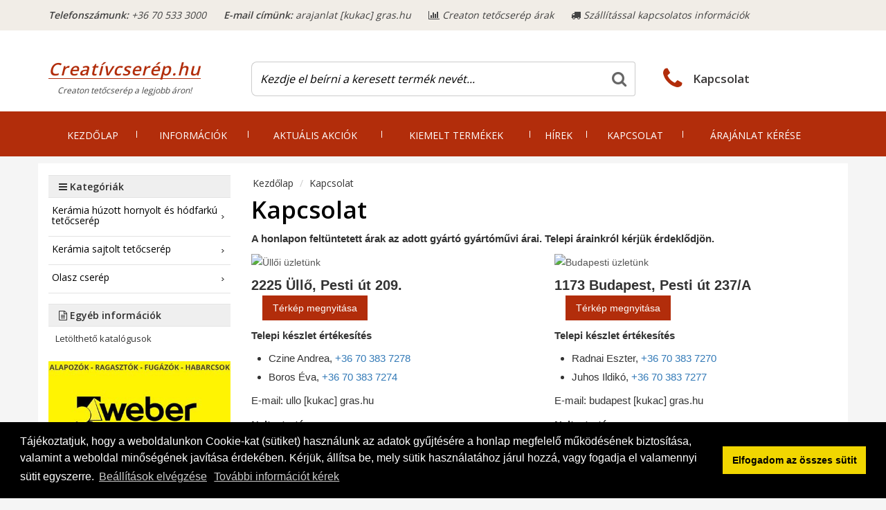

--- FILE ---
content_type: text/html; charset=UTF-8
request_url: https://creativcserep.hu/elerhetosegek
body_size: 5394
content:
<!DOCTYPE html>
<html lang="hu">
<head>
<title>Elérhetőségek</title>
<meta name="google-site-verification" content="1Jgs9tZ3LBAG_H57oLN8hi7vebNe0bcpEEL78wD3-No">
<meta http-equiv="content-type" content="text/html;charset=UTF-8">
<meta http-equiv="Content-Language" content="hu-hu">
<meta http-equiv="X-UA-Compatible" content="IE=edge">
<meta name="viewport" content="width=device-width, initial-scale=1.0">
<meta name="description" content="Elérhetőségek">
<meta name="keywords" content="">
<meta name="robots" content="index, follow">
<meta name="revisit-after" content="7 days">
<meta name="distribution" content="local">
<meta name="language" content="hu">
<meta name="rating" content="general">
<meta property="og:title" content="Elérhetőségek">
<meta property="og:type" content="website">
<meta property="og:image" content="https://creativcserep.hu/images/assets/share-image.jpg">
<meta property="og:site_name" content="">
<meta property="og:description" content="Elérhetőségek">
<meta property="og:url" content="https://creativcserep.hu/elerhetosegek">
<meta property="og:locale" content="hu_HU">
<base href="https://creativcserep.hu">
<link href="https://creativcserep.hu/elerhetosegek" rel="canonical">
<link href="https://creativcserep.hu/images/assets/favicon.ico" rel="shortcut icon" type="image/x-icon">
<link href="https://creativcserep.hu/images/assets/favicon.ico" rel="icon" type="image/x-icon">
<link href="https://creativcserep.hu/css/bootstrap.min.css" rel="stylesheet" type="text/css">
<link href="https://creativcserep.hu/css/font-awesome.min.css" rel="stylesheet" type="text/css">
<link href="https://creativcserep.hu/css/style.css" rel="stylesheet" type="text/css">
<link href="https://creativcserep.hu/css/default.css" rel="stylesheet" type="text/css">

</head>
<body>
<div class="main_wrapper">
	<div class="header_top_line">
  <div class="container">
  <div class="pull-left header_top_line_div"><span class="header_top_line_title"><b>Telefonszámunk: </b>
      <a href="tel:+36705333000" class="text_black" title="Hívás">+36 70 533 3000      </span>
    </div>
        <div class="pull-left header_top_line_div"><span class="header_top_line_title"><b>E-mail címünk: </b>
      arajanlat [kukac] gras.hu      </span>
    </div>
        <div class="pull-left header_top_line_div"><span class="header_top_line_title"><a href="https://creativcserep.hu/creaton-tetocserep-arak" class="fav_items_header_link" title="Creaton tetőcserép árak"><i class="fa fa-bar-chart" aria-hidden="true"></i> Creaton tetőcserép árak</a></span></div>
    <div class="pull-left header_top_line_div"><span class="header_top_line_title"><a href="https://creativcserep.hu/szallitassal-kapcsolatos-informaciok" class="fav_items_header_link" title="Szállítással kapcsolatos információk"><i class="fa fa-truck" aria-hidden="true"></i> Szállítással kapcsolatos információk</a></span></div>
    <div class="clearfix"></div>
  </div>
</div>
<div class="fejlec_full_width">
  <div class="container fejlec">
    <div class="row">
      <div class="col-md-3 col-xs-12 fejlec_logo"><a title="Creatívcserép.hu" class="navbar-brand logo clearfix" href="https://creativcserep.hu"><span class="logo_text_1">Creatívcserép.hu</span><span class="logo_text_2">Creaton tetőcserép a legjobb áron!</span></a></div>
      <div class="col-md-6 col-xs-12 fejlec_kereses">
        <form role="search" name="header_search_form" id="header_search_form" method="post" onsubmit="search_k();return false;">
          <div class="input-group stylish-input-group bc-wrapper">
            <input type="text" class="form-control header_search_input" autocomplete="off" placeholder="Kezdje el beírni a keresett termék nevét..." name="country_id" id="country_id" onkeyup="autocomplet();" >
            <span class="input-group-addon">
            <button type="submit" class="header_search_button"><i class="fa fa-search header_search_icon" aria-hidden="true"></i></button>
            </span></div>
          <div class="bc-menu list-group" id="country_list_id"></div>
        </form>
      </div>
      <div class="col-md-3 col-xs-12  fejlec_kosar"><span class="header_main_phone"><i class="fa fa-phone pull-left" aria-hidden="true"></i><span class="header_main_phone_num pull-left"><a href="https://creativcserep.hu/elerhetosegek" title="Kapcsolat">Kapcsolat</a></span>
        <div class="clearfix"></div>
        </span></div>
    </div>
  </div>
</div>
<div class="site_navigation"> 
  <nav class="navbar navbar-main navbar-default">
    <div class="container">
      <div class="row">
        <div class="col-xs-12">
          <div class="header_inner">
            <div class="navbar-header">
              <button type="button" class="navbar-toggle collapsed" data-toggle="collapse" data-target="#main-nav" aria-expanded="false"><span class="sr-only">Toggle navigation</span><span class="icon-bar"></span><span class="icon-bar"></span><span class="icon-bar"></span></button>
            </div>
            <div class="collapse navbar-collapse" id="main-nav">
              <ul class="nav navbar-nav pull-left">
                <li><a href="https://creativcserep.hu/" class="top_menu_to_link" title="Kezdőlap">Kezdőlap</a></li><li><a href="https://creativcserep.hu/informaciok" class="top_menu_to_link" title="Információk">Információk</a></li><li><a href="https://creativcserep.hu/aktualis-akciok" class="top_menu_to_link" title="Aktuális akciók">Aktuális akciók</a></li><li><a href="https://creativcserep.hu/kiemelt-termekek" class="top_menu_to_link" title="Kiemelt termékek">Kiemelt termékek</a></li><li><a href="https://creativcserep.hu/hirek" class="top_menu_to_link" title="Hírek">Hírek</a></li><li><a href="https://creativcserep.hu/elerhetosegek" class="top_menu_to_link" title="Kapcsolat">Kapcsolat</a></li>                <li><a href="https://creativcserep.hu/arajanlat-kerese" class="top_menu_to_link top_menu_to_link_last" title="Árajánlat kérése">Árajánlat kérése</a></li>
              </ul>
            </div>
          </div>
        </div>
      </div>
    </div>
  </nav>
</div>  	<div class="custom_content ">
	  <div class="container large container_page_bg">
        <div class="row">
            <div class="col-xs-12 col-sm-9 custom_right">
                <ol class="breadcrumb">
                  <li><a href="https://creativcserep.hu" title="Kezdőlap">Kezdőlap</a></li>
                  <li><a href="https://creativcserep.hu/elerhetosegek" title="Kapcsolat">Kapcsolat</a></li>
                </ol>
                <h2 class="page_title">Kapcsolat</h2>
                                <div class="content"><p><strong>A&nbsp;honlapon&nbsp;felt&uuml;ntetett&nbsp;&aacute;rak&nbsp;az&nbsp;adott&nbsp;gy&aacute;rt&oacute;&nbsp;gy&aacute;rt&oacute;művi&nbsp;&aacute;rai.&nbsp;Telepi&nbsp;&aacute;rainkr&oacute;l&nbsp;k&eacute;rj&uuml;k&nbsp;&eacute;rdeklődj&ouml;n.</strong></p><div class="row"><div class="col-sm-12 col-md-6"><img alt="Üllői üzletünk" class="img-responsive" src="https://gras.hu/images/assets/telep-ullo.jpg" /><h3><strong><a class="text-black" href="https://goo.gl/maps/CTUGiUictE25XZ6p9" target="_blank" title="Térkép megnyitása">2225&nbsp;&Uuml;llő,&nbsp;Pesti&nbsp;&uacute;t&nbsp;209.</a></strong></h3>&nbsp;&nbsp;&nbsp;&nbsp;<a class="to_map_link" href="https://goo.gl/maps/CTUGiUictE25XZ6p9" target="_blank" title="Térkép megnyitása">T&eacute;rk&eacute;p&nbsp;megnyit&aacute;sa</a><p style="margin-top:15px;"><strong>Telepi&nbsp;k&eacute;szlet&nbsp;&eacute;rt&eacute;kes&iacute;t&eacute;s</strong></p><ul><li>Czine&nbsp;Andrea,&nbsp;<a href="tel:+36703837278" title="Hívás">+36&nbsp;70&nbsp;383&nbsp;7278</a></li><li>Boros&nbsp;&Eacute;va,&nbsp;<a href="tel:+36703837274" title="Hívás">+36&nbsp;70&nbsp;383&nbsp;7274</a></li></ul><p>E-mail:&nbsp;ullo&nbsp;[kukac]&nbsp;gras.hu</p><p><strong>Nyitvatart&aacute;s</strong></p><p>H&eacute;tfőtől&nbsp;p&eacute;ntekig:&nbsp;07:00&nbsp;-&nbsp;16:00&nbsp;&oacute;r&aacute;ig</p><p>Szombaton:&nbsp;07:00&nbsp;-&nbsp;13:00&nbsp;&oacute;r&aacute;ig</p></div><div class="col-sm-12 col-md-6"><img alt="Budapesti üzletünk" class="img-responsive" src="https://gras.hu/images/assets/telep-bp.jpg" /><h3><strong><a class="text-black" href="https://goo.gl/maps/DbQMSf5V6FSy1mWP8" target="_blank" title="Térkép megnyitása">1173&nbsp;Budapest,&nbsp;Pesti&nbsp;&uacute;t&nbsp;237/A</a></strong></h3>&nbsp;&nbsp;&nbsp;&nbsp;<a class="to_map_link" href="https://goo.gl/maps/DbQMSf5V6FSy1mWP8" target="_blank" title="Térkép megnyitása">T&eacute;rk&eacute;p&nbsp;megnyit&aacute;sa</a><p style="margin-top:15px;"><strong>Telepi&nbsp;k&eacute;szlet&nbsp;&eacute;rt&eacute;kes&iacute;t&eacute;s</strong></p><ul><li>Radnai&nbsp;Eszter,&nbsp;<a href="tel:+36703837270" title="Hívás">+36&nbsp;70&nbsp;383&nbsp;7270</a></li><li>Juhos&nbsp;Ildik&oacute;,&nbsp;<a href="tel:+36703837277" title="Hívás">+36&nbsp;70&nbsp;383&nbsp;7277</a></li></ul><p>E-mail:&nbsp;budapest&nbsp;[kukac]&nbsp;gras.hu</p><p><strong>Nyitvatart&aacute;s</strong></p><p>H&eacute;tfőtől&nbsp;p&eacute;ntekig:&nbsp;07:00&nbsp;-&nbsp;16:00&nbsp;&oacute;r&aacute;ig</p><p>Szombaton:&nbsp;07:00&nbsp;-&nbsp;13:00&nbsp;&oacute;r&aacute;ig</p></div></div><div class="row"><div class="col-sm-12 text-center"><h2><strong>&Aacute;raj&aacute;nlat</strong></h2><p>&Aacute;raj&aacute;nlat&nbsp;k&eacute;r&eacute;s&eacute;t&nbsp;&iacute;r&aacute;sban,&nbsp;az&nbsp;arajanlat&nbsp;[KUKAC]&nbsp;gras.hu&nbsp;email&nbsp;c&iacute;mre&nbsp;v&aacute;rjuk.&nbsp;</p><p>Az&nbsp;aj&aacute;nlatokat&nbsp;h&eacute;tk&ouml;znap&nbsp;dolgozzuk&nbsp;fel,&nbsp;az&nbsp;&aacute;tlagos&nbsp;v&aacute;laszidő&nbsp;1-3&nbsp;munkanap.</p></div></div><h3>&Uuml;zenet&nbsp;k&uuml;ld&eacute;se</h3><p>Felveheti&nbsp;vel&uuml;nk&nbsp;a&nbsp;kapcsolatot&nbsp;az&nbsp;al&aacute;bbi&nbsp;űrlapon&nbsp;kereszt&uuml;l&nbsp;is.&nbsp;K&eacute;rj&uuml;k,&nbsp;hogy&nbsp;szem&eacute;lyes&nbsp;adatai&nbsp;megad&aacute;sa&nbsp;előtt&nbsp;olvassa&nbsp;el&nbsp;<a href="/adatkezelesi-tajekoztato" target="_blank" title="Adatkezelési tájékoztató">Adatkezel&eacute;si&nbsp;t&aacute;j&eacute;koztat&oacute;nkat.</a></p></div>
                <form class="form-theme contactForm" autocomplete="off" method="post">
                    <div class="row">
                        <div class="form-group">
                            <div class="col-md-4">
                                <label class="contact_label">Az Ön neve: *</label>
                                <input autocomplete="off" type="text" class="form-control contact_input megrendeles_input" required name="nev" value="">
                            </div>
                            <div class="col-md-4">
                                <label class="contact_label">E-mail címe: *</label>
                                <input autocomplete="off" type="text" class="form-control contact_input megrendeles_input" required name="email" value="">
                            </div>
                            <div class="col-md-4">
                                <label class="contact_label">Telefonszáma: *</label>
                                <input autocomplete="off" type="text" class="form-control contact_input megrendeles_input" required name="tel" value="">
                            </div>
                            <div class="col-md-12 margin_top_15">
                                <label class="contact_label">Kérdése, üzenete: *</label>
                                <textarea rows="10" class="form-control contact_input megrendeles_input" style="height: 138px;" required name="uzenet"></textarea>
                            </div>
                        </div>
                    </div>
                    <div class="row margin_top_15">
                        <div class="col-md-12 text-center">
                            <div class="adatkezeles_checkbox_div">
                            	<label for="adatkezeles_elfogad" class="adatkezeles_elfogad_label">
                                	<input type="hidden" name="adatkezeles_elfogad" value="0">
                                	<input type="checkbox" name="adatkezeles_elfogad" id="adatkezeles_elfogad" value="1" 
									>
                                    
                                    Nyilatkozom, hogy az <a href="https://creativcserep.hu/adatkezelesi-tajekoztato" target="_blank" title="Adatkezelési tájékoztató">Adatkezelési tájékoztató</a> tartalmát megismertem, a személyes adataim kezeléséhez az abban foglalt célok elérése érdekében önkéntesen hozzájárulok.                           
                                </label>
                            </div>
                        	<input type="checkbox" name="contact_me_by_fax_only" value="1" id="contact_checkbox" tabindex="-1" autocomplete="off">
                            <button type="submit" name="send_kapcsolat" class="btn btn-lg btn-primary sidebar_button">Üzenet küldése</button>
                        </div>
                    </div>
                </form>
            </div>
            <div class="sidebar_main_box col-xs-12 col-sm-3">
	<div class="right_sidebar">
        <div class="sidebar_category_div filters_container">
        	<ul class="sidebar_categorys">
				<h4><span class="sidebar_title"><i class="fa fa-bars" aria-hidden="true"></i> Kategóriák</span></h4><li id="kategoria_keramia-hornyolt-es-hodfarku-termekek-5"><a href="https://creativcserep.hu/kategoria/5/keramia-hornyolt-es-hodfarku-termekek"  title="Kerámia húzott hornyolt és hódfarkú tetőcserép"><h3 class="kat_h3">Kerámia húzott hornyolt és hódfarkú tetőcserép</h3></a></li><li id="kategoria_keramia-sajtolt-termekek-4"><a href="https://creativcserep.hu/kategoria/4/keramia-sajtolt-termekek"  title="Kerámia sajtolt tetőcserép"><h3 class="kat_h3">Kerámia sajtolt tetőcserép</h3></a></li><li id="kategoria_olasz-cserep-30"><a href="https://creativcserep.hu/kategoria/30/olasz-cserep"  title="Olasz cserép"><h3 class="kat_h3">Olasz cserép</h3></a></li>            </ul>
        </div>
		        <h4><span class="sidebar_title"><i class="fa fa-file-text-o" aria-hidden="true"></i> Egyéb információk</span></h4><div class="sidebar_div"><a href="https://creativcserep.hu/tartalmak/1/creaton-tetocserepekkel-kapcsolatos-katalogusok" class="sidebar_contact_link" title="Letölthető katalógusok">Letölthető katalógusok</a></div>        

            </div>   
    <div class="sidebar_content_box"><p><a href="https://vakolatgyar.hu" title="Weber webshop" target="_blank"><img alt="Weber webshop" class="img-responsive" src="https://creativcserep.hu/images/uploads/384-weber-webshop.jpg" title="Weber webshop" /></a></p><p>&nbsp;</p><p><a href="https://lbknaufvakolat.hu" title="LB-Knauf, Cemix webshop" target="_blank"><img alt="LB-Knauf, Cemix webshop" class="img-responsive" src="https://creativcserep.hu/images/uploads/813-lb-knauf-webshop-banner.jpg" title="LB-Knauf, Cemix webshop" /></a></p><p>&nbsp;</p><p><a href="https://murexinem.hu" title="Murexin termékek webáruháza" target="_blank"><img alt="Murexin webshop" class="img-responsive" src="https://creativcserep.hu/images/uploads/386-murexin-webshop-banner.jpg" title="Murexin webshop" /></a></p><p>&nbsp;</p><p><a href="https://barabasterkovem.hu" title="Barabás térkő webshop" target="_blank"><img alt="Barabás térkő webshop" class="img-responsive" src="https://creativcserep.hu/images/uploads/278-barabas-terko-akcio-banner.jpg" title="Barabás térkő webshop" /></a></p><p>&nbsp;</p><p><a href="https://kozetgyapot-arak.hu" title="Rockwool kőzetgyapot webshop" target="_blank"><img alt="Rockwool kőzetgyapot webshop" class="img-responsive" src="https://creativcserep.hu/images/uploads/965-rockwool-akció-banner.jpg" title="Rockwool kőzetgyapot webshop" /></a></p></div></div>        </div>
      </div>
	</div>
	<footer class="footer-basic-centered">
	<div class="col-md-12 footer_contact_divs_box">
    	<div class="footer_contact_divs text-center">
					<i class="fa fa-info" aria-hidden="true"></i> Creatívcserép.hu
				 </div><div class="footer_contact_divs text-center">
					<i class="fa fa-home" aria-hidden="true"></i> 2225 Üllő, Pesti út 209.
				 </div><div class="footer_contact_divs text-center">
					<a href="tel:+36705333000" class="text_white" title="Hívás"><i class="fa fa-phone" aria-hidden="true"></i> +36 70 533 3000</a>
				</div><div class="footer_contact_divs text-center">
					<i class="fa fa-envelope-o" aria-hidden="true"></i> arajanlat [kukac] gras.hu
				</div>        <div class="clearfix"></div>
    </div>
    <div class="footer-links">
        <a class="footer_menu_to_link" href="https://creativcserep.hu/adatkezelesi-tajekoztato" title="Adatkezelési tájékoztató"><h5 class="kat_h5">Adatkezelési tájékoztató</h5></a><a class="footer_menu_to_link" href="https://creativcserep.hu/aszf" title="Általános szerződési feltételek"><h5 class="kat_h5">Általános szerződési feltételek</h5></a><a class="footer_menu_to_link" href="https://creativcserep.hu/elallasi-nyilatkozat" title="Elállási nyilatkozat"><h5 class="kat_h5">Elállási nyilatkozat</h5></a><a class="footer_menu_to_link" href="https://creativcserep.hu/impresszum" title="Impresszum"><h5 class="kat_h5">Impresszum</h5></a><a class="footer_menu_to_link" href="https://creativcserep.hu/oldalterkep" title="Oldaltérkép"><h5 class="kat_h5">Oldaltérkép</h5></a><a class="footer_menu_to_link" href="https://creativcserep.hu/szallitassal-kapcsolatos-informaciok" title="Szállítással kapcsolatos információk"><h5 class="kat_h5">Szállítással kapcsolatos információk</h5></a>    </div>
        <div class="col-md-12 footer_social_divs_box">
            </div>
    <h6 class="footer-company-name">2026 Creatívcserép.hu &copy;  - Minden jog fenntartva!
    
    
    
    </h6>
    <span id="open_cookie_settings_with_ikon" title="Süti beállítások"><i class="fa fa-cog" aria-hidden="true"></i></span>
</footer>
<div class="modal fade" id="newsletterModal" tabindex="-1" role="dialog" aria-labelledby="myModalLabel" aria-hidden="true"><div class="modal-dialog"><div class="modal-content"><div class="modal-header"><button type="button" class="close" data-dismiss="modal"><span aria-hidden="true">&times;</span><span class="sr-only">Bezárás</span></button><h4 class="modal-title" id="myModalLabel">Értesítés</h4></div><div class="modal-body"><div id="newsletterResult"></div></div></div></div></div><div class="modal fade" id="CartModal" tabindex="-1" role="dialog" aria-labelledby="myModalLabel" aria-hidden="true"><div class="modal-dialog" id="CartModalDialog"><div class="modal-content"><div class="modal-header"><button type="button" class="close" data-dismiss="modal"><span aria-hidden="true">&times;</span><span class="sr-only">Bezárás</span></button><h4 class="modal-title CartModalTitle" id="myModalLabel"></h4></div><div class="modal-body"><div id="CartModalResult"></div><div id="CartModalFreeDelivery"></div></div></div></div></div>
<div class="modal fade" tabindex="-1" role="dialog" id="cookie_settings_modal" aria-labelledby="exampleModalLabel" aria-hidden="true">
  <div class="modal-dialog modal-lg" role="dialog">
    <div class="modal-content">
      <div class="modal-header">
        <h5 class="modal-title">Süti beállítások</h5>
      </div>
      <div class="modal-body" style="padding-bottom:0">
        <p>A weboldal a működése során saját, illetve harmadik fél által elhelyezett sütiket használ a felhasználói élmény növelése érdekében, valamint a szolgáltatásaink fejlesztéséhez nélkülözhetetlen látogatáselemzéshez.</p> 
        <p>Kérjük engedélyezze a statisztikai sütik fogadását, az engedélyét ugyanitt egy kattintással bármikor módosíthatja.</p>
        <p>A sütikről további információkat az <a href="/adatkezelesi-tajekoztato" target="_blank" title="Adatkezelési tájékoztató">Adatkezelési tájékoztatóban</a> olvashat.</p>
        <form method="post">
            <div class="form-check form-check-margin"><input type="checkbox" class="form-check-input" id="alap_sutik_checkbox" checked="checked"><label class="form-check-label" for="alap_sutik_checkbox"> Alapműködést biztosító sütik</label>
            </div>
            <div class="form-check form-check-margin"><input type="checkbox" class="form-check-input" id="funkcionalis_sutik_checkbox" ><label class="form-check-label" for="funkcionalis_sutik_checkbox"> Funkcionális sütik</label>
            </div>
            <div class="form-check form-check-margin"><input type="checkbox" class="form-check-input" id="statisztikai_sutik_checkbox" ><label class="form-check-label" for="statisztikai_sutik_checkbox"> Statisztikai sütik</label></div>
        </form>
      </div>
      <div class="modal-footer"><button type="button" class="btn btn-secondary save_cookies_btn" id="save_cookie_settings">Beállítások mentése</button><button type="button" class="btn btn-secondary" data-dismiss="modal">Bezárás</button></div>
    </div>
  </div>
</div>
<div class="modal fade" tabindex="-1" role="dialog" id="nyitvatartas" aria-labelledby="exampleModalLabel" aria-hidden="true">
  <div class="modal-dialog modal-lg" role="dialog">
    <div class="modal-content">
      <div class="modal-header">
        <h5 class="modal-title">Tisztelt Vásárlóink!</h5>
        <button type="button" class="close" data-dismiss="modal" aria-label="Close"><span aria-hidden="true">&times;</span></button>
      </div>
      <div class="modal-body" style="padding-bottom:0">
        <p>A webshopunkban szereplő termékek kiszállítása és átvétele 2023. december 16. és 2024. január 8. között szünetel. </p>
        <p>Ez idő alatt beérkező rendelések feldolgozásra kerülnek.</p>
        <p>A szállítási vagy az átvételi időpontról 2023.január 8. után megküldjük értesítőnket.</p>
        <p>Kellemes Ünnepeket Kívánunk.</p>
      </div>
      <div class="modal-footer">
          <button type="button" class="btn btn-secondary nyitvatartas_close" data-dismiss="modal">Bezárás</button>
      </div>
    </div>
  </div>
</div>
<script type="text/javascript">var element = document.getElementById("kategoria_keramia-sajtolt-termekek-4");if (typeof (element) != undefined && typeof (element) != null && typeof (element) != "undefined"){element.style.display = "block";}var element = document.getElementById("kategoria_keramia-hornyolt-es-hodfarku-termekek-5");if (typeof (element) != undefined && typeof (element) != null && typeof (element) != "undefined"){element.style.display = "block";}var element = document.getElementById("kategoria_olasz-cserep-30");if (typeof (element) != undefined && typeof (element) != null && typeof (element) != "undefined"){element.style.display = "block";}</script>
</div>
<script src="https://creativcserep.hu/js/jquery.min.js" type="text/javascript"></script>
<script src="https://creativcserep.hu/js/bootstrap.min.js" type="text/javascript"></script>
<script src="https://creativcserep.hu/js/jquery.cookie.js" type="text/javascript"></script>
<script src="https://creativcserep.hu/js/script.js" type="text/javascript"></script>
<script type="text/javascript">
var http_host = "https://creativcserep.hu";
</script>
</body>
</html>

--- FILE ---
content_type: text/css
request_url: https://creativcserep.hu/css/style.css
body_size: 7480
content:
@charset "utf-8";.logo_text_1,.logo_text_2{text-align:center;display:block;font-style:italic}.top_menu_to_link{-webkit-transition:color .3s;-moz-transition:color .3s;-ms-transition:color .3s;-o-transition:color .3s}#header_kosar_text,.header_kosar_text,.nws_text,.titleH3{text-transform:uppercase}.custom_right{float:right}@media only screen and (min-width :320px){.navbar-brand{margin-bottom:40px}}@media only screen and (min-width :480px){.navbar-brand{margin-bottom:40px}}@media only screen and (min-width :992px){.main_item_img_to_link{display:block;text-decoration:none;overflow:hidden;height:185px}.login_btn_div{margin-top:-20px}}.fav_items_header_link:hover,.login_modal_link:hover{text-decoration:underline}.kedvezmeny_separator{margin-bottom:15px;padding-bottom:5px;border-bottom:1px solid #ccc}.logo_text_1{letter-spacing:1px;color:#b22d0b;font-weight:700;border-bottom:1px solid #b22d0b;font-size:25px;padding-bottom:4px;margin-top:30px}.logo_text_2{color:#434343;font-size:12px;margin-top:7px}.profil_page_success{margin:15px 0;background:#e8f3d9;border:1px solid #2e3d2e}.profil_page_success>span{display:block;color:#00322b;font-size:14px;font-weight:700;padding:5px 10px}.kategoria_simple{font-weight:400}*{outline:0;margin:0;padding:0}.btn,.form-control{border-radius:0}.stylish-input-group .input-group-addon{background:#fff!important}.stylish-input-group .form-control{border-right:0;box-shadow:0 0 0;border-color:#ccc}.stylish-input-group button{border:0;background:0 0}.header_search_input{height:50px!important;line-height:50px;border-radius:8px;border:1px solid #e6e3dd;color:gray;background:#fff;font-style:italic;display:inline-block;vertical-align:middle;font-size:12pt;-webkit-appearance:textfield}.header_search_icon{color:#666;font-size:17pt}.fejlec_full_width{background:#fff}.header_top_line{padding-top:10px;padding-bottom:10px;background:#f1ede7;width:100%}.header_top_line_div{margin-right:25px}.fav_items_header_link,.header_top_line_title{color:#404040;font-size:14px;font-style:italic;font-weight:300}.fav_items_header_link>i{color:#444!important}.header_search_input::-webkit-input-placeholder{color:#000}.header_search_input:-moz-placeholder{color:#000}.header_search_input::-moz-placeholder{color:#000}.header_search_input:-ms-input-placeholder{color:#000}#CartModalDialog{width:50%}.kategoria_desc{text-align:justify}.login_modal_link,.modal_link_divs{text-align:center}input:-webkit-autofill{-webkit-box-shadow:0 0 0 1000px #fff inset}input:-webkit-autofill:focus{-webkit-box-shadow:0 0 0 1000px #fff inset}.nws_text{padding-left:5px;font-weight:600;font-size:12px}div.content img{width:100%;height:100%}.padding_left_10{padding-left:10px}.item_tulajdonsagok{margin:15px 0}.szures_btn_margin_top,.tabs_no_result{margin-top:10px}.tabs_no_result{margin-left:2px}.sidebar_price_szuro{margin-bottom:15px}.szures_btn{background:#b22d0b;border-color:#b22d0b;color:#fff;font-weight:500;font-size:13px;margin-bottom:10px;padding:4px 14px}body{font-family:'Open Sans',sans-serif;font-size:14px;line-height:24px;color:#545454;background:#f5f5f5}.titleDivBg{background:#f1f1f1;border-left:5px solid #b22d0b;padding:10px 0;width:98%;margin-left:15px}.titleH3{color:#b22d0b;padding-left:10px;font-size:15px;font-weight:400}.login_modal_link{margin:3px 0;color:#333;font-family:Arial,Helvetica,sans-serif;font-size:13px}.fejlec{background:#fff;padding-top:20px;padding-bottom:20px}.fejlec_logo{margin-left:0;padding-left:0;margin-top:-20px}.item_page_content_box{margin-top:15px}.fejlec_kereses{margin-top:25px}.fejlec_kosar{margin-top:22px}.kosar_texts{margin-top:6px}.search_datetime{position:absolute;top:9999px;left:9999px}.fejlec_kosar_ikon{font-size:35px;color:#c0bab1;border:2px solid #c0bab1;border-radius:50%;padding:10px;font-weight:100;margin-right:18px}.header_kosar_text{color:#444;font-weight:100;font-size:20pt;margin-bottom:2px}#header_kosar_text{display:block;font-weight:400;font-size:15px;color:#444}.aktivated_err,.aktivated_ok{text-align:center;color:#fff;font-size:14px;padding:10px 0}.aktivated_ok{background:#0C3}.aktivated_err{background:red}.container_page_bg{background:#fff;padding-bottom:15px;padding-top:15px}.main_wrapper.container{padding:0}p{margin:0 0 5px}h1,h2,h3,h4{margin:0}a,a:active,a:focus{outline:0!important}img{max-width:100%}.visible{opacity:1}@media (max-width:479px){h1{font-size:22px}}@media (min-width:768px){h1{font-size:25px}}@media (min-width:1200px){h1{font-size:30px}}h3{font-size:22px}@media (min-width:768px){h3{font-size:18px}}@media (min-width:992px){h3{font-size:22px}}.top_menu_to_link{transition:color .3s}.top_menu_to_link:hover{color:#b22d0b!important}.item_add_to_cart,.jobb_arat,.pagination>li>a,.pagination>li>span{-webkit-transition:background .5s;-moz-transition:background .5s;-ms-transition:background .5s;-o-transition:background .5s}.navbar-default .navbar-toggle,.navbar-default .navbar-toggle:focus,.navbar-default .navbar-toggle:hover{border:1px solid #fff;background:#b22d0b;margin:9px 0}.header .navbar,.navbar-default .navbar-toggle .icon-bar,.navbar-default .navbar-toggle:focus .icon-bar,.navbar-default .navbar-toggle:hover .icon-bar{background-color:#fff}.header{width:100%;height:auto;background:#fff}.header .navbar{padding:5px 0;-webkit-box-shadow:0 1px 1px rgba(0,0,0,.12);-moz-box-shadow:0 1px 1px rgba(0,0,0,.12);box-shadow:0 1px 1px rgba(0,0,0,.12)}@media (min-width:768px){.navbar-default .navbar-toggle,.navbar-default .navbar-toggle:focus,.navbar-default .navbar-toggle:hover{margin:14px 0}.header .navbar{padding:8px 0}}@media (min-width:992px){.header .navbar{padding:5px 0}}.header .navbar-brand{padding:0!important;margin:0!important;width:170px}@media (min-width:768px){.header .navbar-brand{width:214px}}.header .navbar-brand img{width:100%;margin:8px 0}.header .navbar-collapse{padding:0;border-top:none}body.bodyColor.container{padding:0}@media (min-width:768px){.container{width:auto!important}}@media (min-width:992px){.container{width:970px!important}body.bodyColor .header{max-width:970px}body.bodyColor .navbar-fixed-top{right:auto;left:auto}}.navbar-default{background:#b22d0b;padding:10px 0;border:none;margin:0}.header .navbar-nav.navbar-right:last-child{margin:0}.nav.navbar-nav.navbar-right{padding:10px 0}.header .navbar-default .navbar-nav li a{font-size:15px;text-decoration:none;color:#545454;padding:11px 10px!important;font-weight:600;background:0 0!important}@media (min-width:768px){.header .navbar-default .navbar-nav li a{font-size:12px;padding:8px!important}}@media (min-width:992px){.header .navbar-default .navbar-nav li a{font-size:15px;padding:11px 15px!important}}@media (min-width:1200px){.container{width:1170px!important}body.bodyColor .header{max-width:1170px}.header .navbar-default .navbar-nav li a{padding:11px 10px!important}}.header .navbar-default .navbar-nav li a:hover{background:0 0!important;color:#b22d0b}.header .navbar-default .navbar-nav .active a,.header .navbar-default .navbar-nav .active a:focus,.header .navbar-default .navbar-nav .active a:hover{background:0 0;color:#b22d0b}@media (max-width:767px){.header .navbar-default .navbar-nav li.apply_now a{background:0 0!important;color:#545454}.header .navbar-default .navbar-nav li.apply_now a:hover{color:#b22d0b}}@media (min-width:768px){.header .navbar-default .navbar-nav li.apply_now a,.header .navbar-default .navbar-nav li.apply_now a:hover{background:#49c32c!important;color:#fff}}.header .navbar-default .navbar-nav li.apply_now.active a,.header .navbar-default .navbar-nav li.apply_now.active a:focus,.header .navbar-default .navbar-nav li.apply_now.active a:hover{color:#fff!important}.navbar-right .dropdown-menu{left:0;right:auto}.header .navbar-nav li.dropdown .dropdown-menu,.header .navbar-nav li.open .dropdown-menu{min-width:200px;width:auto;border:1px solid #e0e1e2;-webkit-box-shadow:0 4px 10px rgba(0,0,0,.33);-moz-box-shadow:0 4px 10px rgba(0,0,0,.33);box-shadow:0 4px 10px rgba(0,0,0,.33);-webkit-border-radius:2px;-moz-border-radius:2px;border-radius:2px;left:0;top:36px;right:auto}@media (max-width:767px){.header .navbar-nav li.dropdown .dropdown-menu,.header .navbar-nav li.open .dropdown-menu{border-radius:0;box-shadow:none;border:none;width:100%}}@media (min-width:768px){.header .navbar-nav li.dropdown .dropdown-menu,.header .navbar-nav li.open .dropdown-menu{min-width:160px}}.header .navbar-nav li.dropdown .dropdown-menu ul.dropdown-menu,.header .navbar-nav li.open .dropdown-menu ul.dropdown-menu{top:100%;left:0;margin-top:0}.header .navbar-nav li.dropdown .dropdown-menu li,.header .navbar-nav li.open .dropdown-menu li{padding-left:30px}@media (min-width:768px){.header .navbar-nav li.dropdown .dropdown-menu ul.dropdown-menu,.header .navbar-nav li.open .dropdown-menu ul.dropdown-menu{top:0!important;left:100%!important;margin-top:5px;margin-left:10px}.header .navbar-nav li.dropdown .dropdown-menu ul.dropdown-menu:before,.header .navbar-nav li.open .dropdown-menu ul.dropdown-menu:before{content:"";display:block;width:8px;height:13px;position:absolute;top:15px;left:-8px;background:url(../img/home/arrow-left.png) top left no-repeat}.header .navbar-nav li.dropdown .dropdown-menu li,.header .navbar-nav li.open .dropdown-menu li{padding:0 10px}}.header .navbar-nav li.dropdown .dropdown-menu li a,.header .navbar-nav li.open .dropdown-menu li a{font-size:14px;color:#545454;font-weight:600;text-transform:capitalize;padding:9px 0!important;display:block;border-bottom:1px solid #e2e3e4;background:0 0}.header .navbar-nav li.dropdown .dropdown-menu li a:focus,.header .navbar-nav li.dropdown .dropdown-menu li a:hover,.header .navbar-nav li.open .dropdown-menu li a:focus,.header .navbar-nav li.open .dropdown-menu li a:hover{color:#b22d0b;background:0 0}@media (max-width:767px){.header .navbar-nav li.dropdown .dropdown-menu li a,.header .navbar-nav li.open .dropdown-menu li a{color:#545454}.header .navbar-nav li.dropdown .dropdown-menu li a:focus,.header .navbar-nav li.dropdown .dropdown-menu li a:hover,.header .navbar-nav li.open .dropdown-menu li a:focus,.header .navbar-nav li.open .dropdown-menu li a:hover{color:#b22d0b;background:0 0}}@media (min-width:768px){.header .navbar-nav li.dropdown .dropdown-menu li a,.header .navbar-nav li.open .dropdown-menu li a{font-size:13px}}@media (min-width:992px){.header .navbar-nav li.dropdown .dropdown-menu,.header .navbar-nav li.open .dropdown-menu{min-width:200px}.header .navbar-nav li.dropdown .dropdown-menu li a,.header .navbar-nav li.open .dropdown-menu li a{font-size:15px}}.header .navbar-nav li.dropdown .dropdown-menu li li,.header .navbar-nav li.open .dropdown-menu li li{padding-left:20px}.header .navbar-nav li.dropdown .dropdown-menu li.active a,.header .navbar-nav li.open .dropdown-menu li.active a{background:0 0;color:#b22d0b}.header .navbar-nav li.dropdown .dropdown-menu li:last-child a,.header .navbar-nav li.open .dropdown-menu li:last-child a{border:none}@media (min-width:768px){.header .navbar-nav li.dropdown .dropdown-menu li li,.header .navbar-nav li.open .dropdown-menu li li{padding:0 10px}.header .navbar-nav>li{margin-left:5px}.header .navbar-nav>li>.dropdown-menu:before{content:"";display:block;width:10px;height:10px;position:absolute;top:-10px;left:15%;margin-left:-7px;background:url(../img/home/arrow.png) center bottom no-repeat}}.list-inline{margin-left:0}@media (max-width:767px){.navbar-collapse ul.navbar-nav.in>li.dropdown>a:after{position:relative;right:-8px;content:"\f107";display:inline-block;font:normal normal normal 14px/1 FontAwesome;font-size:inherit;text-rendering:auto;-webkit-font-smoothing:antialiased;-moz-osx-font-smoothing:grayscale}.navbar-collapse ul.navbar-nav li.dropdown li.dropdown.open>a:after,.navbar-collapse ul.navbar-nav>li.dropdown.open>a:after{content:"\f106"}}.navbar-collapse ul.navbar-nav li.dropdown li.dropdown>a:after,.navbar-collapse ul.navbar-nav>li.dropdown>a:after{content:"\f107";text-rendering:auto;-moz-osx-font-smoothing:grayscale;display:inline-block}.navbar-collapse ul.navbar-nav>li.dropdown>a:after{position:absolute;right:15px;top:10px;font:normal normal normal 14px/1 FontAwesome;font-size:inherit;-webkit-font-smoothing:antialiased}@media (min-width:768px){.navbar-collapse ul.navbar-nav>li.dropdown>a:after{position:relative;right:-8px;top:auto;content:"\f107"}.navbar-collapse ul.navbar-nav li.dropdown li.dropdown>a:after{right:15px;top:11px;content:"\f105"}}.navbar-collapse ul.navbar-nav li.dropdown li.dropdown>a:after{position:absolute;right:15px;top:11px;font:normal normal normal 14px/1 FontAwesome;font-size:inherit;-webkit-font-smoothing:antialiased}.bc-wrapper,.main_item_div{position:relative;text-align:center}.form-control{height:42px;border-color:#dcdfe3}.form-control:focus{-webkit-box-shadow:none;box-shadow:none}.pagination>li{display:inline-block}.pagination>li>a,.pagination>li>span{margin-left:10px;padding:7px 13px}@media (max-width:767px){.pagination>li>a,.pagination>li>span{margin:0 2px}}.pagination>li:first-child>a,.pagination>li:first-child>span,.pagination>li:last-child>a,.pagination>li:last-child>span{border-radius:0}.pagination>li>a,.pagination>li>span{font-size:14px;text-transform:uppercase;color:#fff;font-weight:400;background:#b22d0b;border:1px solid #b22d0b;transition:background .5s}.pagination>.active>a,.pagination>.active>a:focus,.pagination>.active>a:hover,.pagination>.active>span,.pagination>.active>span:focus,.pagination>.active>span:hover{border-color:#b22d0b;background:#b22d0b}.pagination>li>a:focus,.pagination>li>a:hover,.pagination>li>span:focus,.pagination>li>span:hover{border-color:#b22d0b;background:#b22d0b!important;color:#fff}.pagination{margin:0}input[type=radio]+label{font-family:'Open Sans',sans-serif;font-size:14px;color:#000}input[type=radio]+label span{display:inline-block;width:40px;height:25px;margin:-1px 4px 0 0;vertical-align:middle;cursor:pointer;opacity:.5}input[type=radio]:checked+label span{opacity:1}@media (max-width:767px){.col-xs-12.col-sm-4.select-year{margin-top:15px}}.contact_page_error_div{padding:10px;margin-bottom:10px;background:red}.error_div_title{color:#fff;font-weight:700;font-size:17px}.error_span{display:block;margin:3px 0;color:#fff;font-size:13px}.news_page_title{margin-top:15px}.news_page_data_2{display:block;color:#49c32c;margin:5px 0}.news_page_desc{font-weight:700;text-align:justify}.main_item_div{margin-bottom:15px;margin-top:15px}.main_item_img_to_link{text-decoration:none;overflow:hidden;vertical-align:middle;display:table-cell}.main_item_img_to_link>img{display:block;height:auto}.main_item_title{line-height:18px;margin-top:7px;margin-bottom:10px;font-size:15px;height:55px;font-weight:700}.main_item_title_to_link{color:#111}.main_item_title_to_link:hover{color:#b22d0b}.main_item_cikkszam,.main_item_kiszereles{display:block;font-size:13px;color:#222;letter-spacing:0}.main_item_price_1{font-weight:700;color:#333;display:block}.main_item_price_2{font-weight:700;color:#444;display:block;text-decoration:line-through;margin-bottom:5px}.sidebar_button,.sidebar_category_div,.sidebar_szuro_div{margin-bottom:15px}.main_item_price_3{font-weight:700;color:#333;display:block}.item_darabszam{background:#fabc13;color:#000;font-weight:700;font-size:14px;text-align:center;outline:0;border-color:#fabc13}.item_add_to_cart,.jobb_arat,.main_item_ajanlatkeres_link{border-color:#b22d0b;font-size:14px;color:#fff;padding-bottom:10px;padding-top:10px;background:#b22d0b;font-weight:700}.item_add_to_cart,.jobb_arat{text-align:center;outline:0;transition:background .5s}.main_item_ajanlatkeres_link{text-align:center}.item_add_to_cart:hover,.jobb_arat:hover{background:#b22d0b}.jobb_arat{margin-top:10px;display:block}.main_item_ajanlatkeres_link{display:block;transition:background .5s}.main_item_ajanlatkeres_link:hover{background:#b22d0b}.sidebar_input,.sidebar_title{background:#efefef;font-size:14px}.main_item_log_in_for_price{display:block;font-weight:700;color:#333;font-size:14px}.sidebar_szuro_div{border-left:1px solid #e4e4e4;border-bottom:1px solid #e4e4e4;border-right:1px solid #e4e4e4}.sidebar_title{padding:8px 15px;border-top:1px solid #e4e4e4;border-bottom:1px solid #e4e4e4;color:#2d2d2d;font-weight:700;cursor:pointer;margin-top:2px;display:block}.sidebar_text{font-size:14px;padding:5px 10px}.sidebar_input{border-color:#ddd;color:#333;outline:0;height:30px;width:90%}.sidebar_button{background:#b22d0b;border-color:#b22d0b;color:#fff;font-weight:700;font-size:14px;font-family:Arial,Helvetica,sans-serif}.sidebar_contact_link,.sidebar_contact_span{padding:0 10px;color:#333;border-bottom:1px dashed #ccc;display:block}.content,.item_page_title{font-family:Roboto,sans-serif}.sidebar_button:hover{opacity:.9}.sidebar_contact_span{font-size:13px;line-height:34px}.sidebar_contact_link{font-size:13px;line-height:35px}.sidebar_contact_link:last-child{border-bottom:none}.sidebar_contact_link:hover{text-decoration:underline}.sidebar_categorys{padding:0;margin:0;list-style:none;color:#fff}.sidebar_categorys>li{display:block;border-bottom:1px solid #e3e3e3}.sidebar_categorys li a{display:block;color:#444!important;line-height:22px;cursor:pointer;position:relative;font-size:13px;text-decoration:none;padding:5px 5px 10px;font-weight:400;background:url(../images/assets/categoria_link_bg.png) center right no-repeat;border-right:10px solid transparent}.item_page_title,.page_title{font-size:35px;margin-bottom:10px}.sidebar_categorys li a:hover{text-decoration:underline}.sidebar_categorys>li>ul>li{padding-left:10px}.sidebar_categorys>li>ul>li>ul>li,.sidebar_categorys>li>ul>li>ul>li>ul>li,.sidebar_categorys>li>ul>li>ul>li>ul>li>ul>li{padding-left:20px}.page_title{font-weight:700;color:#000}.item_page_title{color:#222;font-weight:600}.login_link{color:#fff!important}.item_page_content{margin-top:15px}.item_item_price_1{font-weight:700;color:#333;display:block;font-size:16px}.item_item_price_2,.item_item_price_3,.item_page_ar_title{display:inline-block;font-style:italic}.item_page_ar_title{font-weight:700;color:#000;margin-right:5px;font-size:18px}.item_item_price_2{font-weight:400;color:#444;margin-right:14px;text-decoration:line-through;font-size:16px}.item_item_price_3{font-weight:700;color:#b22d0b;margin-right:15px;font-size:20px}.item_kedvezmeny_mertek_osszeg,.item_kedvezmeny_mertek_szazalek{border-radius:50%;color:#fff;font-size:15px;font-weight:700;font-style:italic;background:#b22d0b;padding:10px 15px}.item_page_cart_buttons{margin-top:5px}.hide_categoria_link{display:none}.list_group_link:hover{cursor:pointer;text-decoration:underline}.list-group-item>b>a{color:#333}.content h1,.content h2,.content h3,.content h4{color:#111;font-weight:700;margin:10px 0}.content h1{font-size:24px;color:#111}.content h2{font-size:22px;color:#111}.content h3{font-size:20px}.content h4{color:#111;font-size:18px}.content ol,.content p,.content ul{word-break:break-all;color:#333;font-weight:400;font-size:1.5rem}.content p{margin-bottom:10px;margin-top:10px;line-height:25px}.content ol,.content ul{list-style:outside;margin-left:25px;line-height:1.5em}.content ol li,.content ul li{margin:5px 0}.no_padding_left{padding-left:0;margin-bottom:15px}.order_div_error{padding:5px 8px;background:#fde8e9;border:1px solid #b64a4a}.order_error_title{font-weight:700;font-size:15px;margin-bottom:5px}.order_error_span{font:700 13px Arial,Helvetica,sans-serif;display:block;margin:5px 0;color:#cd0000}.login_to_order,.register_span{font-family:Arial,Helvetica,sans-serif}.contactForm,.margin_top_15{margin-top:15px}.contactForm{margin-bottom:15px}.contact_label{text-transform:uppercase;font-size:13px}.item_cart_to_link{color:#000}.item_cart_to_link:hover{text-decoration:underline}.kapcs_items_title{margin-top:20px;margin-bottom:5px;background:#b22d0b;padding:10px 0 10px 5px;color:#fff;font-size:18px}.kapcs_items_title>strong{font-weight:lighter}.footer-basic-centered{background-color:#1e1e1e;box-sizing:border-box;width:100%;text-align:center;font-size:15px;padding:20px 45px 45px;margin-top:80px}.footer-basic-centered .footer-company-motto{color:#8d9093;font-size:24px;margin:0}.footer-basic-centered .footer-company-name{color:#d7d7d7;font-size:12px;margin:0}.footer-basic-centered .footer-links{list-style:none;padding:35px 0 23px;margin:0 10px 15px 0;border-bottom:1px solid #3c3c3c}.footer_menu_to_link{display:inline-block;text-decoration:none;font-size:14px;color:#d7d7d7;padding:0 8px;-webkit-transition:color .5s;-moz-transition:color .5s;-ms-transition:color .5s;-o-transition:color .5s;transition:color .5s}.footer-basic-centered .footer-links a:hover{color:#fff;text-decoration:none}#raktar_span:hover,.autocomplete_link:hover,.cart_modal_to_link_1:hover,.cart_modal_to_link_2:hover,.dok_link:hover,.elony_nev a:hover,.gyartok_to_link:hover,.item_page_gyarto_to_link:hover,.katalog_link:hover,.kedvenc_title_link:hover,.sitemap_ul li a:hover{text-decoration:underline}@media (max-width:600px){.footer-basic-centered{padding:35px}.footer-basic-centered .footer-company-motto,.footer-basic-centered .footer-company-name{font-size:12px}.footer-basic-centered .footer-links{font-size:14px;padding:25px 0 20px}.footer-basic-centered .footer-links a{line-height:1.8}}.cart_modal_to_link_1,.cart_modal_to_link_2{padding:8px 5px;display:block;text-align:center}.item_kiemelt{text-align:center}.kiemelt_to_link{border-color:#b22d0b;font-size:14px;color:#fff;display:block;padding-bottom:10px;padding-top:10px;background:#b22d0b;font-weight:700}.news_list_div{margin-bottom:20px}.event_desc{margin-bottom:15px}.event_title{font-weight:600;height:40px;margin:15px 0;font-size:17px}.event_title_hir_page{font-weight:600;margin:0 0 15px;font-size:17px}.main_hir_img_link{overflow:hidden;display:block}.event_title_link{color:#333}.main_news_thumb{transition:transform .4s}.main_news_thumb:hover{transform:scale(1.1)}.main_event_to_link{background:#b22d0b;color:#fff;text-align:center;padding:10px 20px;border:none}ul.pagination{margin-top:15px}.register_span{font-weight:700;font-size:13px}.item_page_dec{font-family:'Open Sans',sans-serif;color:#000;font-weight:600;font-size:15px;line-height:24px}.javascript_rror_div,.javascript_success{font-size:13px;font-family:Arial,Helvetica,sans-serif;font-weight:700}.cart_item_title{font-weight:700}.cart_item_price{display:block;font-weight:700}.cart_modal_to_link_1{background:#b22d0b;color:#fff;font-weight:700;border:1px solid #b22d0b;border-radius:5px}.cart_modal_to_link_2{color:#000;font-weight:700}.cart_modal_to_link_1:hover,.cart_modal_to_link_2:hover{cursor:pointer}.dok_link{display:block;color:#333;margin:2px 0 2px 10px}.bc-menu{position:absolute!important;z-index:999!important;background:#fff;width:100%;display:none;border:1px solid #ccc;top:51px}.autocomplete_link{display:block;margin:3px 0}.autocomplete_link:hover{cursor:pointer}.autocomplete_all_results{font-weight:700;font-family:Arial,Helvetica,sans-serif;text-align:center;display:block;margin-top:5px}.javascript_rror_div{margin-bottom:20px;color:#cd0000;background:#fde8e9;border:1px solid #b64a4a}.javascript_success{background:#e8f3d9;border:1px solid #2e3d2e;color:#00322b;padding-bottom:10px;padding-top:10px}.cookie-message p,.cookiebar-close{font:400 14px Arial,Helvetica,sans-serif}.cookie-message{position:fixed;bottom:0;left:0;right:0;padding:15px 30px;background:#222;z-index:99}.cookie-message a{cursor:pointer}.cookie-message p{color:#fff;margin:.6em 0}.cookie-message>p>a{color:#31a8f0}.cookiebar-close{color:#000;background-color:#f1d600;border-radius:5px;-webkit-border-radius:5px;padding:8px 15px;float:right}.main_kedvezmeny_mertek_osszeg,.main_kedvezmeny_mertek_szazalek{background:#b22d0b;color:#fff;font:400 12px Arial,Helvetica,sans-serif;font-style:italic;padding:15px;border-radius:50%;position:absolute;right:0;top:10px}.item_page_gallery_div{margin-bottom:15px;margin-top:15px}.megrendeles_input{background:#eee;-webkit-box-shadow:none;box-shadow:none;border-radius:10px;font-style:italic}#CartModalFreeDelivery{display:none;text-align:center;background:#fabc13;color:#000;font-family:Tahoma,Geneva,sans-serif;font-size:14px;padding:5px;margin-top:10px}.item_page_gyarto_to_link{color:#333}#raktar_span:hover{cursor:pointer}.footer_contact_divs_box{margin-bottom:20px}.footer_contact_divs{margin:0 15px;display:inline-block}.footer_contact_divs,.footer_contact_divs_link{color:#d7d7d7;font-size:15px}.footer_social_divs{margin:0 5px;display:inline-block}.footer_social_divs>a{color:#d7d7d7;font-size:25px}.mutat,.subcat_title_link{font:700 13px Arial,Helvetica,sans-serif}.mutat{margin-left:8px;display:block;margin-bottom:15px;cursor:pointer;color:#b22d0b}.gyartok_to_link,.subcat_title_link{text-align:center;display:block;color:#333}.subcat_container{margin-bottom:15px;margin-top:10px}.subcat_title_link{margin-top:8px;line-height:18px}.subcat_title_link:hover{text-decoration:underline}.gyartok_to_link{font:700 13px Arial,Helvetica,sans-serif;margin-top:5px;margin-bottom:5px}.lablec_logo_div{margin:0 5px;display:inline-block}.write_velemeny_div{background:#f0f0f0;padding:10px 10px 0;margin-top:10px;margin-bottom:10px;border:1px solid #f0f0f0;border-top-left-radius:5px;border-top-right-radius:5px}.velemeny_title_div{margin-bottom:10px;border-bottom:1px solid #ccc;padding-bottom:5px}.vele_write_title{color:#333;font:700 15px Arial,Helvetica,sans-serif}.velemeny_title_ikon{margin-right:5px}.velemeny_submit{margin-bottom:0}.velemeny_error,.velemeny_success{margin-bottom:5px;padding:5px;color:#fff;font-weight:400;text-align:center}.VelemenyResult{display:none}.velemeny_success{background:#6da024}.velemeny_error{background:#c62d30}.velemeny_row{margin-bottom:15px;border-bottom:1px solid #ccc;padding-bottom:15px;padding-left:5px}.velemeny_row_last{border-bottom:none}.velemeny_star{font-size:17px;color:#ffd016;margin:5px 0}.velemeny_star_dark{color:#ccc!important}.velemeny_user{font-size:17px;color:#333;margin-bottom:5px}.velemeny_text{font:14px Arial,Helvetica,sans-serif;color:#333;line-height:20px}.radio_no_position>input[type=radio]{position:static!important}.mrg-top-10{margin-top:10px}#priceDiv{background:#222;width:100%;position:fixed;bottom:0;left:0;z-index:999;padding:20px 0}.pass_info_div{padding-top:34px}.kedvenc_termek_div{margin-top:10px;margin-bottom:10px;border-bottom:1px solid #ccc}.kedvenc_title_link{color:#333;font-size:15px;font-weight:600}.delete_kedvenc{color:red;font-size:19px;font-weight:600;cursor:pointer}.pagination li span.active{background:#c25a40!important;border-color:#c25a40;color:#000}.preloader_img{margin:0 auto}.captcha_input{max-width:150px}.nav-tabs li.active a{background:#b22d0b;color:#fff}.item_youtube_videos{margin-bottom:10px;margin-top:10px}.sitemap_ul li a{color:#333}.search_word{color:#b22d0b;padding:5px;display:inline-block;margin-bottom:3px;margin-top:3px}.search_max_5{font-size:14px}.search_max_10{font-size:15px}.search_min_10{font-size:16px}.identity-switcher-btn.active{background:#b22d0b;color:#fff}.rendelesim_table{font-family:arial;font-size:14px}.rendelesem_cim{margin-bottom:10px;margin-top:10px}.main_gyarto_text{font-size:13px;color:#222;letter-spacing:0}.main_gyarto_to_link{color:#b22d0b}.footer_images{background:#fff}.kedvezmeny_badge{color:#000;background:#fabc13;font-size:14px}.kedvezmeny_list_group{font-size:14px}.kat_h3{color:#000;font-size:14px;font-weight:400;padding:5px 0}.kategoria_now h3{text-decoration:underline;font-weight:700!important}.elony_container{margin-top:45px}.footer_social_divs_box{margin-bottom:10px}.elony{margin-bottom:15px;text-align:center}.elony_ikon{color:#b22d0b;font-size:35px;display:block;margin-bottom:10px}.elony_nev,.elony_nev a{color:#b22d0b;font-weight:700;font-size:16px}.elony_text{color:#222;font-size:14px;line-height:24px}.copy{color:#d7d7d7;font-size:13px}#contact_checkbox{display:none!important}.header_main_phone i{color:#b22d0b;padding:10px;font-size:35px}.header_main_phone_num{font-size:17px;font-weight:700;display:block;margin-top:16px;margin-left:-5px}.sidebar_content_box{margin-top:15px}.mrgn_lft_15{margin-left:-15px}.custom_content{padding-top:10px}.category_page_count{color:#111}.home-slider-wrapper{margin-bottom:20px}.katalog_link{display:block;color:#222;font-size:15px;line-height:20px;text-align:center}.hir_read_more{padding:5px 10px;text-align:center;color:#fff;font-weight:700;background:#b22d0b}.hirek_div{margin:15px 0;border-bottom:1px solid #e5e5e5;padding-bottom:15px}.nws_label{font-size:12px;font-weight:400}.news_cstm_h3 a{color:#222;display:block;text-align:center;font-size:16px}.main_item_cikkszam{height:28px;overflow:hidden}.module-head{text-align:center;position:relative;margin:40px 0}.module-head-title{color:#333;font-weight:400;font-size:25px;display:inline-block}@media only screen and (min-width : 992px){.module-head:before{content:"";display:block;position:absolute;left:50px;top:calc(50% - 6px);background:url(../images/assets/module_head_bg.png);width:220px;height:13px}.module-head:after{content:"";display:block;position:absolute;right:50px;top:calc(50% - 6px);background:url(../images/assets/module_head_bg.png);width:220px;height:13px}}.kiemelt_main_item_price_3{display:block;font-weight:600;font-size:19px;margin-bottom:10px;color:#333}.main_item_img_to_link .img-responsive{transition:transform .4s}.main_item_img_to_link .img-responsive:hover{transform:scale(1.1)}.news_listing{margin-bottom:30px}.no_margin_top{margin-top:0}.subcat_div{margin-bottom:15px}.adatkezeles_checkbox_div{margin-top:10px;margin-bottom:10px}.adatkezeles_elfogad_label{font-weight:400;color:#000}.cc-window{opacity:1;-webkit-transition:opacity 1s ease;transition:opacity 1s ease}.cc-window.cc-invisible{opacity:0}.cc-animate.cc-revoke{-webkit-transition:transform 1s ease;-webkit-transition:-webkit-transform 1s ease;transition:-webkit-transform 1s ease;transition:transform 1s ease;transition:transform 1s ease,-webkit-transform 1s ease}.cc-animate.cc-revoke.cc-top{-webkit-transform:translateY(-2em);transform:translateY(-2em)}.cc-animate.cc-revoke.cc-bottom{-webkit-transform:translateY(2em);transform:translateY(2em)}.cc-animate.cc-revoke.cc-active.cc-top{-webkit-transform:translateY(0);transform:translateY(0)}.cc-animate.cc-revoke.cc-active.cc-bottom{-webkit-transform:translateY(0);transform:translateY(0)}.cc-revoke:hover{-webkit-transform:translateY(0);transform:translateY(0)}.cc-grower{max-height:0;overflow:hidden;-webkit-transition:max-height 1s;transition:max-height 1s}.cc-revoke,.cc-window{position:fixed;overflow:hidden;-webkit-box-sizing:border-box;box-sizing:border-box;font-family:Helvetica,Calibri,Arial,sans-serif;font-size:16px;line-height:1.5em;display:-webkit-box;display:-ms-flexbox;display:flex;-ms-flex-wrap:nowrap;flex-wrap:nowrap;z-index:9999}.cc-window.cc-static{position:static}.cc-window.cc-floating{padding:2em;max-width:24em;-webkit-box-orient:vertical;-webkit-box-direction:normal;-ms-flex-direction:column;flex-direction:column}.cc-window.cc-banner{padding:1em 1.8em;width:100%;-webkit-box-orient:horizontal;-webkit-box-direction:normal;-ms-flex-direction:row;flex-direction:row}.cc-revoke{padding:.5em}.cc-revoke:hover{text-decoration:underline}.cc-header{font-size:18px;font-weight:700}.cc-btn,.cc-close,.cc-link,.cc-revoke{cursor:pointer}.cc-link{opacity:.8;display:inline-block;padding:.2em;text-decoration:underline}.cc-link:hover{opacity:1}.cc-link:active,.cc-link:visited{color:initial}.cc-btn{display:block;padding:.4em .8em;font-size:.9em;font-weight:700;border-width:2px;border-style:solid;text-align:center;white-space:nowrap}.cc-highlight .cc-btn:first-child{background-color:transparent;border-color:transparent}.cc-highlight .cc-btn:first-child:focus,.cc-highlight .cc-btn:first-child:hover{background-color:transparent;text-decoration:underline}.cc-close{display:block;position:absolute;top:.5em;right:.5em;font-size:1.6em;opacity:.9;line-height:.75}.cc-close:focus,.cc-close:hover{opacity:1}.cc-revoke.cc-top{top:0;left:3em;border-bottom-left-radius:.5em;border-bottom-right-radius:.5em}.cc-revoke.cc-bottom{bottom:0;left:3em;border-top-left-radius:.5em;border-top-right-radius:.5em}.cc-revoke.cc-left{left:3em;right:unset}.cc-revoke.cc-right{right:3em;left:unset}.cc-top{top:1em}.cc-left{left:1em}.cc-right{right:1em}.cc-bottom{bottom:1em}.cc-floating>.cc-link{margin-bottom:1em}.cc-floating .cc-message{display:block;margin-bottom:1em}.cc-window.cc-floating .cc-compliance{-webkit-box-flex:1;-ms-flex:1 0 auto;flex:1 0 auto}.cc-window.cc-banner{-webkit-box-align:center;-ms-flex-align:center;align-items:center}.cc-banner.cc-top{left:0;right:0;top:0}.cc-banner.cc-bottom{left:0;right:0;bottom:0}.cc-banner .cc-message{display:block;-webkit-box-flex:1;-ms-flex:1 1 auto;flex:1 1 auto;max-width:100%;margin-right:1em}.cc-compliance{display:-webkit-box;display:-ms-flexbox;display:flex;-webkit-box-align:center;-ms-flex-align:center;align-items:center;-ms-flex-line-pack:justify;align-content:space-between}.cc-floating .cc-compliance>.cc-btn{-webkit-box-flex:1;-ms-flex:1;flex:1}.cc-btn+.cc-btn{margin-left:.5em}@media print{.cc-revoke,.cc-window{display:none}}@media screen and (max-width:900px){.cc-btn{white-space:normal}}@media screen and (max-width:414px) and (orientation:portrait),screen and (max-width:736px) and (orientation:landscape){.cc-window.cc-top{top:0}.cc-window.cc-bottom{bottom:0}.cc-window.cc-banner,.cc-window.cc-floating,.cc-window.cc-left,.cc-window.cc-right{left:0;right:0}.cc-window.cc-banner{-webkit-box-orient:vertical;-webkit-box-direction:normal;-ms-flex-direction:column;flex-direction:column}.cc-window.cc-banner .cc-compliance{-webkit-box-flex:1;-ms-flex:1 1 auto;flex:1 1 auto}.cc-window.cc-floating{max-width:none}.cc-window .cc-message{margin-bottom:1em}.cc-window.cc-banner{-webkit-box-align:unset;-ms-flex-align:unset;align-items:unset}.cc-window.cc-banner .cc-message{margin-right:0}}.cc-floating.cc-theme-classic{padding:1.2em;border-radius:5px}.cc-floating.cc-type-info.cc-theme-classic .cc-compliance{text-align:center;display:inline;-webkit-box-flex:0;-ms-flex:none;flex:none}.cc-theme-classic .cc-btn{border-radius:5px}.cc-theme-classic .cc-btn:last-child{min-width:140px}.cc-floating.cc-type-info.cc-theme-classic .cc-btn{display:inline-block}.cc-theme-edgeless.cc-window{padding:0}.cc-floating.cc-theme-edgeless .cc-message{margin:2em;margin-bottom:1.5em}.cc-banner.cc-theme-edgeless .cc-btn{margin:0;padding:.8em 1.8em;height:100%}.cc-banner.cc-theme-edgeless .cc-message{margin-left:1em}.cc-floating.cc-theme-edgeless .cc-btn+.cc-btn{margin-left:0}#open_cookie_settings_with_ikon{cursor:pointer;color:#fff;position:absolute;left:10px;font-size:20px}.form-check-margin{margin-bottom:10px}.form-check-label{font-weight:400}.save_cookies_btn{background:#b22d0b;color:#fff}.nem_rendelheto{color:#ce1800;font-size:22px;display:block}#show_kieg{cursor:pointer;font-weight:700;text-decoration:underline}#modal_kiegeszitok{display:none}.header_main_phone_num a{color:#393737}.navbar-nav > a.top_menu_to_link{position:relative}.navbar-nav > li > a.top_menu_to_link:before{content:'';position:absolute;right:0;top:50%;transform:translateY(-50%);height:10px;width:1px;background:#fff}.navbar-nav > a.top_menu_to_link:last-child:before{content:none}.top_menu_to_link_last:before{content:none!important}@media (min-width: 768px){.navbar-nav{margin:0 auto;display:table;table-layout:auto;float:none;width:100%}.navbar-nav>li{display:table-cell;float:none;text-align:center}} #creaton_tetocserep_arak_info{display:none}.arak_to_link{color:#353535}.arak_to_link:hover{text-decoration:underline}.to_map_link {color: #fff !important;background: #b22d0b;padding: 10px 15px;}.text-black{color:#333}.netto_ar{display:block;color:#444;font-size:15px;}.text_white{color:#fff;}.text_black{color:#404040;}

--- FILE ---
content_type: text/css
request_url: https://creativcserep.hu/css/default.css
body_size: 629
content:
.topbar{}.header .navbar-default .navbar-nav li a:hover{color:#024385}.header .navbar-default .navbar-nav .active a,.header .navbar-default .navbar-nav .active a:hover,.header .navbar-default .navbar-nav .active a:focus{color:#024385}.header .navbar-nav li.open .dropdown-menu li a:hover,.header .navbar-nav li.open .dropdown-menu li a:focus,.header .navbar-nav li.dropdown .dropdown-menu li a:hover,.header .navbar-nav li.dropdown .dropdown-menu li a:focus{color:#024385!important}@media (max-width: 767px){.header .navbar-nav li.open .dropdown-menu li a:hover,.header .navbar-nav li.open .dropdown-menu li a:focus,.header .navbar-nav li.dropdown .dropdown-menu li a:hover,.header .navbar-nav li.dropdown .dropdown-menu li a:focus{color:#024385!important}}.header .navbar-nav li.open .dropdown-menu li.active a{color:#024385!important}.captionLink,.captionLink:hover{background-color:#024385}.learnBtn{border:1px solid #024385;background:#024385}.flex-control-paging li a.flex-active{background:#024385}.related_post_sec a.more_post{border:1px solid #024385}.courses_right_inner th{background:#024385}.courses_right_inner td ul li.active a{color:#024385}.courses_right_inner td a:hover{color:#024385}.pagination>.active>a,.pagination>.active>span,.pagination>.active>a:hover,.pagination>.active>span:hover,.pagination>.active>a:focus,.pagination>.active>span:focus{background:#024385}.pagination>li>a:hover,.pagination>li>span:hover,.pagination>li>a:focus,.pagination>li>span:focus{background:#024385}.courses_left_inner ul li a:hover,.courses_left_inner ul li a:focus{color:#024385}.courses_left_inner ul li.active a{color:#024385}.item_inner a.fees{color:#024385}.sidebar_item.admission .item_inner.program ul li a{color:#024385}#single_banner .flex-control-paging li a.flex-active{background:#024385}.item_inner.slider .flex-direction-nav a{border:1px solid #024385}.item_inner.question a{color:#024385}.tab_menu>ul li a:hover{background:#024385}.tab_menu>ul li.active a{background:#024385}.tab_menu>ul li.active a::after,.tab_menu>ul li a:hover::after{border-top:10px solid #024385}.fc-center h2{color:#024385}.fc-event-container a.more{color:#024385}.carousel-indicators li.active{background:#024385}ul.contact_info li .fa{color:#024385}ul.contact_info li a:hover{color:#024385}.error-content a{color:#024385}.price-title{background:#024385}@media (max-width: 767px){.header .navbar-default .navbar-nav li.apply_now a:hover{color:#024385}.header .navbar-nav li.open .dropdown-menu li a:hover,.header .navbar-nav li.open .dropdown-menu li a:focus{color:#024385}}.caption_inner a{background:#024385}.features ul li:hover i{color:#49c32c}.content_top .content_left ul li:before{color:#49c32c}.thumb_title .author_designation a{color:#49c32c}.meta span a{color:#49c32c}.post_bottom ul li a span{background:#49c32c}.list_block{border-top:3px solid #49c32c}.rel_right span.date{color:#49c32c}.form-control:focus{border-color:#dcdfe3}.commonBtn,.commonBtn:hover{background-color:#49c32c;border-color:#49c32c}.commonBtn:hover,.commonBtn:focus{background-color:#49c32c!important}.formArea,.getArea{border-top:3px solid #49c32c}.block_quate{border-left:4px solid #49c32c}.sidebar_item{border-top:3px solid #49c32c}.upcoming_events ul li:hover span.date{color:#49c32c}.event_calendar{border-top:3px solid #49c32c}@media (min-width: 768px){.header .navbar-default .navbar-nav li.apply_now a{background:#49c32c!important}.header .navbar-default .navbar-nav li.apply_now a:hover{background:#49c32c!important}}